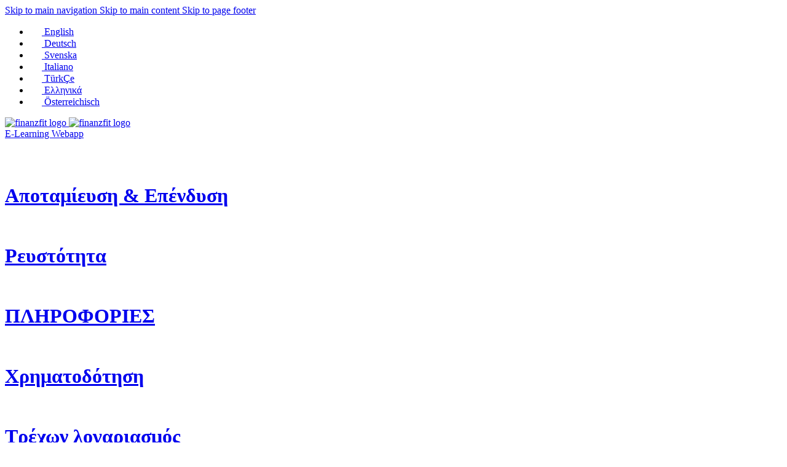

--- FILE ---
content_type: text/html; charset=utf-8
request_url: https://finanzfit.whkt.de/el/e-learning-webapp
body_size: 5370
content:
<!DOCTYPE html>
<html lang="el">
<head>

<meta charset="utf-8">
<!-- 
	Based on the TYPO3 Bootstrap Package by Benjamin Kott - https://www.bootstrap-package.com/

	This website is powered by TYPO3 - inspiring people to share!
	TYPO3 is a free open source Content Management Framework initially created by Kasper Skaarhoj and licensed under GNU/GPL.
	TYPO3 is copyright 1998-2026 of Kasper Skaarhoj. Extensions are copyright of their respective owners.
	Information and contribution at https://typo3.org/
-->


<link rel="icon" href="/fileadmin/template/finanzfit/favicon.ico" type="image/vnd.microsoft.icon">

<meta http-equiv="x-ua-compatible" content="IE=edge">
<meta name="generator" content="TYPO3 CMS">
<meta name="viewport" content="width=device-width, initial-scale=1, minimum-scale=1">
<meta name="robots" content="index,follow">
<meta name="twitter:card" content="summary">
<meta name="mobile-web-app-capable" content="no">
<meta name="google" content="notranslate">

<link rel="stylesheet" href="/typo3conf/ext/bootstrap_package/Resources/Public/Fonts/bootstrappackageicon.min.css?1756818687" media="all">
<link rel="stylesheet" href="/typo3conf/ext/media2click/Resources/Public/Css/media2click.css?1767779423" media="all">
<link rel="stylesheet" href="/typo3temp/assets/bootstrappackage/css/theme-91424c3b63156f0a95274f847b208b37cccfaca561e9cf718350f2663712a79e.css?1756818952" media="all">
<link rel="stylesheet" href="/fileadmin/template/finanzfit/custom-elearning.css?1718015428" media="all">


<script src="/typo3temp/assets/compressed/merged-4c9888b2975421f1bca833dbf81f231f-9998d4894914aed36a7fb460be671a8b.js?1761118837"></script>

<script>
    const m2cCookieLifetime = "7";
</script>

<title>FINANZFIT:&nbsp;E-Learning-Webapp</title>



<link rel="canonical" href="https://finanzfit.whkt.de/el/e-learning-webapp"/>

<link rel="alternate" hreflang="en-US" href="https://finanzfit.whkt.de/e-learning-webapp"/>
<link rel="alternate" hreflang="de-DE" href="https://finanzfit.whkt.de/de/e-learning-webapp"/>
<link rel="alternate" hreflang="sv-SE" href="https://finanzfit.whkt.de/sv/e-learning-webapp"/>
<link rel="alternate" hreflang="it-IT" href="https://finanzfit.whkt.de/it/e-learning-webapp"/>
<link rel="alternate" hreflang="tr-TR" href="https://finanzfit.whkt.de/tr/e-learning-webapp"/>
<link rel="alternate" hreflang="el-GR" href="https://finanzfit.whkt.de/el/e-learning-webapp"/>
<link rel="alternate" hreflang="de-AT" href="https://finanzfit.whkt.de/at/e-learning-webapp"/>
<link rel="alternate" hreflang="x-default" href="https://finanzfit.whkt.de/e-learning-webapp"/>
</head>
<body id="p3664" class="page-3664 pagelevel-0 language-9 backendlayout-7 layout-default">

<div id="top"></div>
<div class="body-bg">

    



    

<div id="cookieconsent">
    <span data-cookieconsent-setting="cookie.expiryDays" data-cookieconsent-value="365"></span>
    <span data-cookieconsent-setting="content.header" data-cookieconsent-value="We use cookies"></span>
    <span data-cookieconsent-setting="content.message" data-cookieconsent-value="This website uses cookies to ensure you get the best experience on our website."></span>
    <span data-cookieconsent-setting="content.dismiss" data-cookieconsent-value="Got it!"></span>
    <span data-cookieconsent-setting="content.allow" data-cookieconsent-value="Allow cookies"></span>
    <span data-cookieconsent-setting="content.deny" data-cookieconsent-value="Decline"></span>
    <span data-cookieconsent-setting="content.link" data-cookieconsent-value="Learn more"></span>
    <span data-cookieconsent-setting="content.href" data-cookieconsent-value="https://www.whkt.de/index.php?id=3155&amp;L=1"></span>
    <span data-cookieconsent-setting="layout" data-cookieconsent-value="basic-header"></span>
    <span data-cookieconsent-setting="type" data-cookieconsent-value="opt-in"></span>
    <span data-cookieconsent-setting="position" data-cookieconsent-value="bottom"></span>
    <span data-cookieconsent-setting="revokable" data-cookieconsent-value="0"></span>
    <span data-cookieconsent-setting="static" data-cookieconsent-value="0"></span>
    <span data-cookieconsent-setting="location" data-cookieconsent-value="0"></span>
    <span data-cookieconsent-setting="law.countryCode" data-cookieconsent-value=""></span>
    <span data-cookieconsent-setting="law.regionalLaw" data-cookieconsent-value="1"></span>
</div>



    

    
        <a class="visually-hidden-focusable page-skip-link" href="#mainnavigation">
            <span>Skip to main navigation</span>
        </a>
    
        <a class="visually-hidden-focusable page-skip-link" href="#page-content">
            <span>Skip to main content</span>
        </a>
    
        <a class="visually-hidden-focusable page-skip-link" href="#page-footer">
            <span>Skip to page footer</span>
        </a>
    




    




<header id="page-header" class="bp-page-header navbar navbar-mainnavigation navbar-default navbar-has-image navbar-top">
     <div class="language">
      <div class="languagetopmenu">
            

    <ul id="language_menu" class="language-menu">
        
            <li class=" ">
              
                      
                      
                      
                  

                
                      <a hreflang="en-GB" addQueryStringMethod="GET" href="/e-learning-webapp">
                      <img src="/typo3/sysext/core/Resources/Public/Icons/Flags/GB.png" width="20" height="15">
                          English
                      </a>
                  
            </li>
        
            <li class=" ">
              
                      
                      
                      
                  

                
                      <a hreflang="de-DE" addQueryStringMethod="GET" href="/de/e-learning-webapp">
                      <img src="/typo3/sysext/core/Resources/Public/Icons/Flags/DE.png" width="20" height="15">
                          Deutsch
                      </a>
                  
            </li>
        
            <li class=" ">
              
                      
                      
                      
                  

                
                      <a hreflang="sv-SE" addQueryStringMethod="GET" href="/sv/e-learning-webapp">
                      <img src="/typo3/sysext/core/Resources/Public/Icons/Flags/SE.png" width="20" height="15">
                          Svenska
                      </a>
                  
            </li>
        
            <li class=" ">
              
                      
                      
                      
                  

                
                      <a hreflang="it-IT" addQueryStringMethod="GET" href="/it/e-learning-webapp">
                      <img src="/typo3/sysext/core/Resources/Public/Icons/Flags/IT.png" width="20" height="15">
                          Italiano
                      </a>
                  
            </li>
        
            <li class=" ">
              
                      
                      
                      
                  

                
                      <a hreflang="tr-TR" addQueryStringMethod="GET" href="/tr/e-learning-webapp">
                      <img src="/typo3/sysext/core/Resources/Public/Icons/Flags/TR.png" width="20" height="15">
                          TürkÇe
                      </a>
                  
            </li>
        
            <li class="active ">
              
                      
                      
                      
                  

                
                      <a hreflang="el-EL" addQueryStringMethod="GET" href="/el/e-learning-webapp">
                      <img src="/typo3/sysext/core/Resources/Public/Icons/Flags/GR.png" width="20" height="15">
                          Ελληνικά
                      </a>
                  
            </li>
        
            <li class=" ">
              
                      
                      
                      
                  

                
                      <a hreflang="de-AT" addQueryStringMethod="GET" href="/at/e-learning-webapp">
                      <img src="/typo3/sysext/core/Resources/Public/Icons/Flags/AT.png" width="20" height="15">
                          Österreichisch
                      </a>
                  
            </li>
        
    </ul>



      </div>
   	</div>
   	<div class="logos">
    	<div class="mainlogo">
        	
<a class="navbar-brand navbar-brand-image" href="/el/e-learning-webapp">
    
            <img class="navbar-brand-logo-normal" src="/fileadmin/template/finanzfit/finanzfit-logo.png" alt="finanzfit logo" height="500" width="90">
            
                <img class="navbar-brand-logo-inverted" src="/typo3conf/ext/bootstrap_package/Resources/Public/Images/BootstrapPackageInverted.svg" alt="finanzfit logo" height="500" width="90">
            
        
</a>


        </div>
        <div class="projecttitle">
            <a title="E-Learning Webapp" href="/el/e-learning-webapp">E-Learning Webapp</a>
          </div>
        <div class="foerderlogohead">
            <a target="_blank" href="http://ec.europa.eu/programmes/erasmus-plus/projects/">
              <img src="/fileadmin/template/finanzfit/eu_flag_co_funded.jpg" alt="" height="60" width="210">
            </a>
        </div>
    </div>
	    
    <div class="custom-topnavi">
	        
       	</div>
</header>



    

    


    
    




    <main id="page-content" class="bp-page-content main-section">
        <!--TYPO3SEARCH_begin-->
        

    

    <div class="section section-default">
      <div class="container">
        








        <div id="c22342" class=" frame frame-container-webapp-home frame-type-gridelements_pi1 frame-layout-default frame-size-default frame-height-default frame-background-none frame-space-before-none frame-space-after-none frame-no-backgroundimage">
            <div class="frame-group-container">
                <div class="frame-group-inner">
                    



                    <div class="frame-container frame-container-default">
                        <div class="frame-inner">
                            
    
    



    

    



    
    
        <div class="row   ">
            
                
                    

<div class="col     ">
    
        


        
            








        <div id="c22339" class=" frame frame-default frame-type-textpic frame-layout-default frame-size-default frame-height-default frame-background-none frame-space-before-none frame-space-after-none frame-no-backgroundimage">
            <div class="frame-group-container">
                <div class="frame-group-inner">
                    



                    <div class="frame-container frame-container-default">
                        <div class="frame-inner">
                            
    
    



    
    

    <div class="textpic textpic-above">
        
            <div class="textpic-item textpic-gallery">
                


    
    
    

    <div class="gallery-row">
        
            <div class="gallery-item gallery-item-size-1">
                




        
<figure class="image">
    
            <a href="/el/e-learning-webapp/01-apotamiefsi-kai-ependysi">
                
<picture>
    
        
        
        
        
            
            
            
                
                
                    
                    
                    
                    
                            
                        
                    
                
            
            <source data-variant="default" data-maxwidth="1280" media="(min-width: 1400px)" srcset="/fileadmin/user_upload/Finanzfit/webapp-icons/sparen-superslim-color.svg 1x">
        
    
        
        
        
        
            
            
            
                
                
                    
                    
                    
                    
                            
                        
                    
                
            
            <source data-variant="xlarge" data-maxwidth="1100" media="(min-width: 1200px)" srcset="/fileadmin/user_upload/Finanzfit/webapp-icons/sparen-superslim-color.svg 1x">
        
    
        
        
        
        
            
            
            
                
                
                    
                    
                    
                    
                            
                        
                    
                
            
            <source data-variant="large" data-maxwidth="920" media="(min-width: 992px)" srcset="/fileadmin/user_upload/Finanzfit/webapp-icons/sparen-superslim-color.svg 1x">
        
    
        
        
        
        
            
            
            
                
                
                    
                    
                    
                    
                            
                        
                    
                
            
            <source data-variant="medium" data-maxwidth="680" media="(min-width: 768px)" srcset="/fileadmin/user_upload/Finanzfit/webapp-icons/sparen-superslim-color.svg 1x">
        
    
        
        
        
        
            
            
            
                
                
                    
                    
                    
                    
                            
                        
                    
                
            
            <source data-variant="small" data-maxwidth="500" media="(min-width: 576px)" srcset="/fileadmin/user_upload/Finanzfit/webapp-icons/sparen-superslim-color.svg 1x">
        
    
        
        
        
        
            
            
            
                
                
                    
                    
                    
                    
                            
                        
                    
                
            
            <source data-variant="extrasmall" data-maxwidth="374"  srcset="/fileadmin/user_upload/Finanzfit/webapp-icons/sparen-superslim-color.svg 1x">
        
    
    
    
    
    
            
        
    
    
    <img loading="lazy" src="/fileadmin/user_upload/Finanzfit/webapp-icons/sparen-superslim-color.svg" width="1280" height="507" title="" alt="">
</picture>


            </a>
        
    
</figure>


    


            </div>
        
    </div>




            </div>
        
        <div class="textpic-item textpic-text">
            

    



            <h1><a href="/el/e-learning-webapp/01-apotamiefsi-kai-ependysi" class="btn btn-outline-danger">Αποταμίευση &amp; Επένδυση</a></h1>
        </div>
    </div>


    



    




                        </div>
                    </div>
                </div>
            </div>
        </div>

    



        
    


    
        


        
            








        <div id="c22340" class=" frame frame-default frame-type-textpic frame-layout-default frame-size-default frame-height-default frame-background-none frame-space-before-none frame-space-after-none frame-no-backgroundimage">
            <div class="frame-group-container">
                <div class="frame-group-inner">
                    



                    <div class="frame-container frame-container-default">
                        <div class="frame-inner">
                            
    
    



    
    

    <div class="textpic textpic-above">
        
            <div class="textpic-item textpic-gallery">
                


    
    
    

    <div class="gallery-row">
        
            <div class="gallery-item gallery-item-size-1">
                




        
<figure class="image">
    
            <a href="/el/e-learning-webapp/04-reystotita">
                
<picture>
    
        
        
        
        
            
            
            
                
                
                    
                    
                    
                    
                            
                        
                    
                
            
            <source data-variant="default" data-maxwidth="1280" media="(min-width: 1400px)" srcset="/fileadmin/user_upload/Finanzfit/webapp-icons/liquidita%CC%88t-superslim-color.svg 1x">
        
    
        
        
        
        
            
            
            
                
                
                    
                    
                    
                    
                            
                        
                    
                
            
            <source data-variant="xlarge" data-maxwidth="1100" media="(min-width: 1200px)" srcset="/fileadmin/user_upload/Finanzfit/webapp-icons/liquidita%CC%88t-superslim-color.svg 1x">
        
    
        
        
        
        
            
            
            
                
                
                    
                    
                    
                    
                            
                        
                    
                
            
            <source data-variant="large" data-maxwidth="920" media="(min-width: 992px)" srcset="/fileadmin/user_upload/Finanzfit/webapp-icons/liquidita%CC%88t-superslim-color.svg 1x">
        
    
        
        
        
        
            
            
            
                
                
                    
                    
                    
                    
                            
                        
                    
                
            
            <source data-variant="medium" data-maxwidth="680" media="(min-width: 768px)" srcset="/fileadmin/user_upload/Finanzfit/webapp-icons/liquidita%CC%88t-superslim-color.svg 1x">
        
    
        
        
        
        
            
            
            
                
                
                    
                    
                    
                    
                            
                        
                    
                
            
            <source data-variant="small" data-maxwidth="500" media="(min-width: 576px)" srcset="/fileadmin/user_upload/Finanzfit/webapp-icons/liquidita%CC%88t-superslim-color.svg 1x">
        
    
        
        
        
        
            
            
            
                
                
                    
                    
                    
                    
                            
                        
                    
                
            
            <source data-variant="extrasmall" data-maxwidth="374"  srcset="/fileadmin/user_upload/Finanzfit/webapp-icons/liquidita%CC%88t-superslim-color.svg 1x">
        
    
    
    
    
    
            
        
    
    
    <img loading="lazy" src="/fileadmin/user_upload/Finanzfit/webapp-icons/liquidita%CC%88t-superslim-color.svg" width="1280" height="507" title="" alt="">
</picture>


            </a>
        
    
</figure>


    


            </div>
        
    </div>




            </div>
        
        <div class="textpic-item textpic-text">
            

    



            <h1><a href="/el/e-learning-webapp/04-reystotita" class="btn btn-outline-success">Ρευστότητα</a></h1>
        </div>
    </div>


    



    




                        </div>
                    </div>
                </div>
            </div>
        </div>

    



        
    


    
        


        
            








        <div id="c22341" class=" frame frame-default frame-type-textpic frame-layout-default frame-size-default frame-height-default frame-background-none frame-space-before-none frame-space-after-none frame-no-backgroundimage">
            <div class="frame-group-container">
                <div class="frame-group-inner">
                    



                    <div class="frame-container frame-container-default">
                        <div class="frame-inner">
                            
    
    



    
    

    <div class="textpic textpic-above">
        
            <div class="textpic-item textpic-gallery">
                


    
    
    

    <div class="gallery-row">
        
            <div class="gallery-item gallery-item-size-1">
                




        
<figure class="image">
    
            <a href="/el/e-learning-webapp/07-plirofories">
                
<picture>
    
        
        
        
        
            
            
            
                
                
                    
                    
                    
                    
                            
                        
                    
                
            
            <source data-variant="default" data-maxwidth="1280" media="(min-width: 1400px)" srcset="/fileadmin/user_upload/Finanzfit/webapp-icons/infopool-superslim-color.svg 1x">
        
    
        
        
        
        
            
            
            
                
                
                    
                    
                    
                    
                            
                        
                    
                
            
            <source data-variant="xlarge" data-maxwidth="1100" media="(min-width: 1200px)" srcset="/fileadmin/user_upload/Finanzfit/webapp-icons/infopool-superslim-color.svg 1x">
        
    
        
        
        
        
            
            
            
                
                
                    
                    
                    
                    
                            
                        
                    
                
            
            <source data-variant="large" data-maxwidth="920" media="(min-width: 992px)" srcset="/fileadmin/user_upload/Finanzfit/webapp-icons/infopool-superslim-color.svg 1x">
        
    
        
        
        
        
            
            
            
                
                
                    
                    
                    
                    
                            
                        
                    
                
            
            <source data-variant="medium" data-maxwidth="680" media="(min-width: 768px)" srcset="/fileadmin/user_upload/Finanzfit/webapp-icons/infopool-superslim-color.svg 1x">
        
    
        
        
        
        
            
            
            
                
                
                    
                    
                    
                    
                            
                        
                    
                
            
            <source data-variant="small" data-maxwidth="500" media="(min-width: 576px)" srcset="/fileadmin/user_upload/Finanzfit/webapp-icons/infopool-superslim-color.svg 1x">
        
    
        
        
        
        
            
            
            
                
                
                    
                    
                    
                    
                            
                        
                    
                
            
            <source data-variant="extrasmall" data-maxwidth="374"  srcset="/fileadmin/user_upload/Finanzfit/webapp-icons/infopool-superslim-color.svg 1x">
        
    
    
    
    
    
            
        
    
    
    <img loading="lazy" src="/fileadmin/user_upload/Finanzfit/webapp-icons/infopool-superslim-color.svg" width="1280" height="507" title="" alt="">
</picture>


            </a>
        
    
</figure>


    


            </div>
        
    </div>




            </div>
        
        <div class="textpic-item textpic-text">
            

    



            <h1><a href="/el/e-learning-webapp/07-plirofories" class="btn btn-outline-default">ΠΛΗΡΟΦΟΡΙΕΣ </a></h1>
        </div>
    </div>


    



    




                        </div>
                    </div>
                </div>
            </div>
        </div>

    



        
    


    
</div>


                    

<div class="col     ">
    
        


        
            








        <div id="c22336" class=" frame frame-default frame-type-textpic frame-layout-default frame-size-default frame-height-default frame-background-none frame-space-before-none frame-space-after-none frame-no-backgroundimage">
            <div class="frame-group-container">
                <div class="frame-group-inner">
                    



                    <div class="frame-container frame-container-default">
                        <div class="frame-inner">
                            
    
    



    
    

    <div class="textpic textpic-above">
        
            <div class="textpic-item textpic-gallery">
                


    
    
    

    <div class="gallery-row">
        
            <div class="gallery-item gallery-item-size-1">
                




        
<figure class="image">
    
            <a href="/el/e-learning-webapp/02-chrimatodotisi">
                
<picture>
    
        
        
        
        
            
            
            
                
                
                    
                    
                    
                    
                            
                        
                    
                
            
            <source data-variant="default" data-maxwidth="1280" media="(min-width: 1400px)" srcset="/fileadmin/user_upload/Finanzfit/webapp-icons/finanzieren-superslim-color.svg 1x">
        
    
        
        
        
        
            
            
            
                
                
                    
                    
                    
                    
                            
                        
                    
                
            
            <source data-variant="xlarge" data-maxwidth="1100" media="(min-width: 1200px)" srcset="/fileadmin/user_upload/Finanzfit/webapp-icons/finanzieren-superslim-color.svg 1x">
        
    
        
        
        
        
            
            
            
                
                
                    
                    
                    
                    
                            
                        
                    
                
            
            <source data-variant="large" data-maxwidth="920" media="(min-width: 992px)" srcset="/fileadmin/user_upload/Finanzfit/webapp-icons/finanzieren-superslim-color.svg 1x">
        
    
        
        
        
        
            
            
            
                
                
                    
                    
                    
                    
                            
                        
                    
                
            
            <source data-variant="medium" data-maxwidth="680" media="(min-width: 768px)" srcset="/fileadmin/user_upload/Finanzfit/webapp-icons/finanzieren-superslim-color.svg 1x">
        
    
        
        
        
        
            
            
            
                
                
                    
                    
                    
                    
                            
                        
                    
                
            
            <source data-variant="small" data-maxwidth="500" media="(min-width: 576px)" srcset="/fileadmin/user_upload/Finanzfit/webapp-icons/finanzieren-superslim-color.svg 1x">
        
    
        
        
        
        
            
            
            
                
                
                    
                    
                    
                    
                            
                        
                    
                
            
            <source data-variant="extrasmall" data-maxwidth="374"  srcset="/fileadmin/user_upload/Finanzfit/webapp-icons/finanzieren-superslim-color.svg 1x">
        
    
    
    
    
    
            
        
    
    
    <img loading="lazy" src="/fileadmin/user_upload/Finanzfit/webapp-icons/finanzieren-superslim-color.svg" width="1280" height="507" title="" alt="">
</picture>


            </a>
        
    
</figure>


    


            </div>
        
    </div>




            </div>
        
        <div class="textpic-item textpic-text">
            

    



            <h1><a href="/el/e-learning-webapp/02-chrimatodotisi" class="btn btn-outline-warning">Χρηματοδότηση</a></h1>
        </div>
    </div>


    



    




                        </div>
                    </div>
                </div>
            </div>
        </div>

    



        
    


    
        


        
            








        <div id="c22337" class=" frame frame-default frame-type-textpic frame-layout-default frame-size-default frame-height-default frame-background-none frame-space-before-none frame-space-after-none frame-no-backgroundimage">
            <div class="frame-group-container">
                <div class="frame-group-inner">
                    



                    <div class="frame-container frame-container-default">
                        <div class="frame-inner">
                            
    
    



    
    

    <div class="textpic textpic-above">
        
            <div class="textpic-item textpic-gallery">
                


    
    
    

    <div class="gallery-row">
        
            <div class="gallery-item gallery-item-size-1">
                




        
<figure class="image">
    
            <a href="/el/e-learning-webapp/05-trapezikoi-logariasmoi">
                
<picture>
    
        
        
        
        
            
            
            
                
                
                    
                    
                    
                    
                            
                        
                    
                
            
            <source data-variant="default" data-maxwidth="1280" media="(min-width: 1400px)" srcset="/fileadmin/user_upload/Finanzfit/webapp-icons/girokonto-superslim-color.svg 1x">
        
    
        
        
        
        
            
            
            
                
                
                    
                    
                    
                    
                            
                        
                    
                
            
            <source data-variant="xlarge" data-maxwidth="1100" media="(min-width: 1200px)" srcset="/fileadmin/user_upload/Finanzfit/webapp-icons/girokonto-superslim-color.svg 1x">
        
    
        
        
        
        
            
            
            
                
                
                    
                    
                    
                    
                            
                        
                    
                
            
            <source data-variant="large" data-maxwidth="920" media="(min-width: 992px)" srcset="/fileadmin/user_upload/Finanzfit/webapp-icons/girokonto-superslim-color.svg 1x">
        
    
        
        
        
        
            
            
            
                
                
                    
                    
                    
                    
                            
                        
                    
                
            
            <source data-variant="medium" data-maxwidth="680" media="(min-width: 768px)" srcset="/fileadmin/user_upload/Finanzfit/webapp-icons/girokonto-superslim-color.svg 1x">
        
    
        
        
        
        
            
            
            
                
                
                    
                    
                    
                    
                            
                        
                    
                
            
            <source data-variant="small" data-maxwidth="500" media="(min-width: 576px)" srcset="/fileadmin/user_upload/Finanzfit/webapp-icons/girokonto-superslim-color.svg 1x">
        
    
        
        
        
        
            
            
            
                
                
                    
                    
                    
                    
                            
                        
                    
                
            
            <source data-variant="extrasmall" data-maxwidth="374"  srcset="/fileadmin/user_upload/Finanzfit/webapp-icons/girokonto-superslim-color.svg 1x">
        
    
    
    
    
    
            
        
    
    
    <img loading="lazy" src="/fileadmin/user_upload/Finanzfit/webapp-icons/girokonto-superslim-color.svg" width="1280" height="507" title="" alt="">
</picture>


            </a>
        
    
</figure>


    


            </div>
        
    </div>




            </div>
        
        <div class="textpic-item textpic-text">
            

    



            <h1><a href="/el/e-learning-webapp/05-trapezikoi-logariasmoi" class="btn btn-outline-secondary">Τρέχων λογαριασμός</a></h1>
        </div>
    </div>


    



    




                        </div>
                    </div>
                </div>
            </div>
        </div>

    



        
    


    
        


        
            








        <div id="c22338" class=" frame frame-default frame-type-textpic frame-layout-default frame-size-default frame-height-default frame-background-none frame-space-before-none frame-space-after-none frame-no-backgroundimage">
            <div class="frame-group-container">
                <div class="frame-group-inner">
                    



                    <div class="frame-container frame-container-default">
                        <div class="frame-inner">
                            
    
    



    
    

    <div class="textpic textpic-above">
        
            <div class="textpic-item textpic-gallery">
                


    
    
    

    <div class="gallery-row">
        
            <div class="gallery-item gallery-item-size-1">
                




        
<figure class="image">
    
            <a href="/el/e-learning-webapp/paichnidia-kai-polymesa/periodiko">
                
<picture>
    
        
        
        
        
            
            
            
                
                
                    
                    
                    
                    
                            
                        
                    
                
            
            <source data-variant="default" data-maxwidth="1280" media="(min-width: 1400px)" srcset="/fileadmin/user_upload/Finanzfit/webapp-icons/spiele-superslim-color.svg 1x">
        
    
        
        
        
        
            
            
            
                
                
                    
                    
                    
                    
                            
                        
                    
                
            
            <source data-variant="xlarge" data-maxwidth="1100" media="(min-width: 1200px)" srcset="/fileadmin/user_upload/Finanzfit/webapp-icons/spiele-superslim-color.svg 1x">
        
    
        
        
        
        
            
            
            
                
                
                    
                    
                    
                    
                            
                        
                    
                
            
            <source data-variant="large" data-maxwidth="920" media="(min-width: 992px)" srcset="/fileadmin/user_upload/Finanzfit/webapp-icons/spiele-superslim-color.svg 1x">
        
    
        
        
        
        
            
            
            
                
                
                    
                    
                    
                    
                            
                        
                    
                
            
            <source data-variant="medium" data-maxwidth="680" media="(min-width: 768px)" srcset="/fileadmin/user_upload/Finanzfit/webapp-icons/spiele-superslim-color.svg 1x">
        
    
        
        
        
        
            
            
            
                
                
                    
                    
                    
                    
                            
                        
                    
                
            
            <source data-variant="small" data-maxwidth="500" media="(min-width: 576px)" srcset="/fileadmin/user_upload/Finanzfit/webapp-icons/spiele-superslim-color.svg 1x">
        
    
        
        
        
        
            
            
            
                
                
                    
                    
                    
                    
                            
                        
                    
                
            
            <source data-variant="extrasmall" data-maxwidth="374"  srcset="/fileadmin/user_upload/Finanzfit/webapp-icons/spiele-superslim-color.svg 1x">
        
    
    
    
    
    
            
        
    
    
    <img loading="lazy" src="/fileadmin/user_upload/Finanzfit/webapp-icons/spiele-superslim-color.svg" width="1280" height="507" title="" alt="">
</picture>


            </a>
        
    
</figure>


    


            </div>
        
    </div>




            </div>
        
        <div class="textpic-item textpic-text">
            

    



            <h1><a href="/el/e-learning-webapp/paichnidia-kai-polymesa/polymesa" class="btn btn-outline-info">ΠΑΙΧΝΊΔΙ ΚΑΙ ΠΟΛΥΜΈΣΑ</a></h1>
        </div>
    </div>


    



    




                        </div>
                    </div>
                </div>
            </div>
        </div>

    



        
    


    
</div>


                    

<div class="col     ">
    
        


        
            








        <div id="c22333" class=" frame frame-default frame-type-textpic frame-layout-default frame-size-default frame-height-default frame-background-none frame-space-before-none frame-space-after-none frame-no-backgroundimage">
            <div class="frame-group-container">
                <div class="frame-group-inner">
                    



                    <div class="frame-container frame-container-default">
                        <div class="frame-inner">
                            
    
    



    
    

    <div class="textpic textpic-above">
        
            <div class="textpic-item textpic-gallery">
                


    
    
    

    <div class="gallery-row">
        
            <div class="gallery-item gallery-item-size-1">
                




        
<figure class="image">
    
            <a href="/el/e-learning-webapp/03-asfaleies">
                
<picture>
    
        
        
        
        
            
            
            
                
                
                    
                    
                    
                    
                            
                        
                    
                
            
            <source data-variant="default" data-maxwidth="1280" media="(min-width: 1400px)" srcset="/fileadmin/user_upload/Finanzfit/webapp-icons/versicherungen-superslim-color.svg 1x">
        
    
        
        
        
        
            
            
            
                
                
                    
                    
                    
                    
                            
                        
                    
                
            
            <source data-variant="xlarge" data-maxwidth="1100" media="(min-width: 1200px)" srcset="/fileadmin/user_upload/Finanzfit/webapp-icons/versicherungen-superslim-color.svg 1x">
        
    
        
        
        
        
            
            
            
                
                
                    
                    
                    
                    
                            
                        
                    
                
            
            <source data-variant="large" data-maxwidth="920" media="(min-width: 992px)" srcset="/fileadmin/user_upload/Finanzfit/webapp-icons/versicherungen-superslim-color.svg 1x">
        
    
        
        
        
        
            
            
            
                
                
                    
                    
                    
                    
                            
                        
                    
                
            
            <source data-variant="medium" data-maxwidth="680" media="(min-width: 768px)" srcset="/fileadmin/user_upload/Finanzfit/webapp-icons/versicherungen-superslim-color.svg 1x">
        
    
        
        
        
        
            
            
            
                
                
                    
                    
                    
                    
                            
                        
                    
                
            
            <source data-variant="small" data-maxwidth="500" media="(min-width: 576px)" srcset="/fileadmin/user_upload/Finanzfit/webapp-icons/versicherungen-superslim-color.svg 1x">
        
    
        
        
        
        
            
            
            
                
                
                    
                    
                    
                    
                            
                        
                    
                
            
            <source data-variant="extrasmall" data-maxwidth="374"  srcset="/fileadmin/user_upload/Finanzfit/webapp-icons/versicherungen-superslim-color.svg 1x">
        
    
    
    
    
    
            
        
    
    
    <img loading="lazy" src="/fileadmin/user_upload/Finanzfit/webapp-icons/versicherungen-superslim-color.svg" width="1280" height="507" title="" alt="">
</picture>


            </a>
        
    
</figure>


    


            </div>
        
    </div>




            </div>
        
        <div class="textpic-item textpic-text">
            

    



            <h1><a href="/el/e-learning-webapp/03-asfaleies" class="btn btn-outline-info">Ασφαλίσεις</a></h1>
        </div>
    </div>


    



    




                        </div>
                    </div>
                </div>
            </div>
        </div>

    



        
    


    
        


        
            








        <div id="c22334" class=" frame frame-default frame-type-textpic frame-layout-default frame-size-default frame-height-default frame-background-none frame-space-before-none frame-space-after-none frame-no-backgroundimage">
            <div class="frame-group-container">
                <div class="frame-group-inner">
                    



                    <div class="frame-container frame-container-default">
                        <div class="frame-inner">
                            
    
    



    
    

    <div class="textpic textpic-above">
        
            <div class="textpic-item textpic-gallery">
                


    
    
    

    <div class="gallery-row">
        
            <div class="gallery-item gallery-item-size-1">
                




        
<figure class="image">
    
            <a href="/el/e-learning-webapp/06-problepsi-syntaxis">
                
<picture>
    
        
        
        
        
            
            
            
                
                
                    
                    
                    
                    
                            
                        
                    
                
            
            <source data-variant="default" data-maxwidth="1280" media="(min-width: 1400px)" srcset="/fileadmin/user_upload/Finanzfit/webapp-icons/altersvorsorge-superslim-color.svg 1x">
        
    
        
        
        
        
            
            
            
                
                
                    
                    
                    
                    
                            
                        
                    
                
            
            <source data-variant="xlarge" data-maxwidth="1100" media="(min-width: 1200px)" srcset="/fileadmin/user_upload/Finanzfit/webapp-icons/altersvorsorge-superslim-color.svg 1x">
        
    
        
        
        
        
            
            
            
                
                
                    
                    
                    
                    
                            
                        
                    
                
            
            <source data-variant="large" data-maxwidth="920" media="(min-width: 992px)" srcset="/fileadmin/user_upload/Finanzfit/webapp-icons/altersvorsorge-superslim-color.svg 1x">
        
    
        
        
        
        
            
            
            
                
                
                    
                    
                    
                    
                            
                        
                    
                
            
            <source data-variant="medium" data-maxwidth="680" media="(min-width: 768px)" srcset="/fileadmin/user_upload/Finanzfit/webapp-icons/altersvorsorge-superslim-color.svg 1x">
        
    
        
        
        
        
            
            
            
                
                
                    
                    
                    
                    
                            
                        
                    
                
            
            <source data-variant="small" data-maxwidth="500" media="(min-width: 576px)" srcset="/fileadmin/user_upload/Finanzfit/webapp-icons/altersvorsorge-superslim-color.svg 1x">
        
    
        
        
        
        
            
            
            
                
                
                    
                    
                    
                    
                            
                        
                    
                
            
            <source data-variant="extrasmall" data-maxwidth="374"  srcset="/fileadmin/user_upload/Finanzfit/webapp-icons/altersvorsorge-superslim-color.svg 1x">
        
    
    
    
    
    
            
        
    
    
    <img loading="lazy" src="/fileadmin/user_upload/Finanzfit/webapp-icons/altersvorsorge-superslim-color.svg" width="1280" height="507" title="" alt="">
</picture>


            </a>
        
    
</figure>


    


            </div>
        
    </div>




            </div>
        
        <div class="textpic-item textpic-text">
            

    



            <h1><a href="/el/e-learning-webapp/06-problepsi-syntaxis" class="btn btn-outline-primary">Σχεδιασμός συνταξιοδότησης</a></h1>
        </div>
    </div>


    



    




                        </div>
                    </div>
                </div>
            </div>
        </div>

    



        
    


    
        


        
            








        <div id="c22335" class=" frame frame-default frame-type-textpic frame-layout-default frame-size-default frame-height-default frame-background-none frame-space-before-none frame-space-after-none frame-no-backgroundimage">
            <div class="frame-group-container">
                <div class="frame-group-inner">
                    



                    <div class="frame-container frame-container-default">
                        <div class="frame-inner">
                            
    
    



    
    

    <div class="textpic textpic-above">
        
            <div class="textpic-item textpic-gallery">
                


    
    
    

    <div class="gallery-row">
        
            <div class="gallery-item gallery-item-size-1">
                




        
<figure class="image">
    
            <a href="/el/e-learning-webapp/daskaloi-kai-ekpaideytes">
                
<picture>
    
        
        
        
        
            
            
            
                
                
                    
                    
                    
                    
                            
                        
                    
                
            
            <source data-variant="default" data-maxwidth="1280" media="(min-width: 1400px)" srcset="/fileadmin/user_upload/Finanzfit/webapp-icons/lehrkraefte-superslim-color.svg 1x">
        
    
        
        
        
        
            
            
            
                
                
                    
                    
                    
                    
                            
                        
                    
                
            
            <source data-variant="xlarge" data-maxwidth="1100" media="(min-width: 1200px)" srcset="/fileadmin/user_upload/Finanzfit/webapp-icons/lehrkraefte-superslim-color.svg 1x">
        
    
        
        
        
        
            
            
            
                
                
                    
                    
                    
                    
                            
                        
                    
                
            
            <source data-variant="large" data-maxwidth="920" media="(min-width: 992px)" srcset="/fileadmin/user_upload/Finanzfit/webapp-icons/lehrkraefte-superslim-color.svg 1x">
        
    
        
        
        
        
            
            
            
                
                
                    
                    
                    
                    
                            
                        
                    
                
            
            <source data-variant="medium" data-maxwidth="680" media="(min-width: 768px)" srcset="/fileadmin/user_upload/Finanzfit/webapp-icons/lehrkraefte-superslim-color.svg 1x">
        
    
        
        
        
        
            
            
            
                
                
                    
                    
                    
                    
                            
                        
                    
                
            
            <source data-variant="small" data-maxwidth="500" media="(min-width: 576px)" srcset="/fileadmin/user_upload/Finanzfit/webapp-icons/lehrkraefte-superslim-color.svg 1x">
        
    
        
        
        
        
            
            
            
                
                
                    
                    
                    
                    
                            
                        
                    
                
            
            <source data-variant="extrasmall" data-maxwidth="374"  srcset="/fileadmin/user_upload/Finanzfit/webapp-icons/lehrkraefte-superslim-color.svg 1x">
        
    
    
    
    
    
            
        
    
    
    <img loading="lazy" src="/fileadmin/user_upload/Finanzfit/webapp-icons/lehrkraefte-superslim-color.svg" width="1280" height="507" title="" alt="">
</picture>


            </a>
        
    
</figure>


    


            </div>
        
    </div>




            </div>
        
        <div class="textpic-item textpic-text">
            

    



            <h1><span class="text-success"><a href="/el/e-learning-webapp/daskaloi-kai-ekpaideytes" class="btn btn-outline-success">Δάσκαλοι και Εκπαιδευτές</a></span></h1>
<h1>&nbsp;</h1>
        </div>
    </div>


    



    




                        </div>
                    </div>
                </div>
            </div>
        </div>

    



        
    


    
</div>


                
            
        </div>
    

    



    




                        </div>
                    </div>
                </div>
            </div>
        </div>

    



      </div>
    </div>

    


        <!--TYPO3SEARCH_end-->
    </main>

    <footer id="page-footer" class="bp-page-footer">
        



        

        

    <section class="section footer-section footer-section-meta">
      <div class="container">
            <div class="meta">
                

    <ul id="meta_menu" class="meta-menu">
        
            <li>
                <a href="/el/nomiki-eidopoiisi" title="νομική ειδοποίηση">
                    <span>νομική ειδοποίηση</span>
                </a>
            </li>
        
            <li>
                <a href="/el/content/epikoinonia" title="ΕΠΙΚΟΙΝΩΝΙΑ">
                    <span>ΕΠΙΚΟΙΝΩΝΙΑ</span>
                </a>
            </li>
        
    </ul>



            </div>
            <!--<div id="contact">Chat</div>-->

            <div id="contactForm">
              <form method="POST" action="https://www.whkt.de/fileadmin/php/finanzfit/contactformsubmit.php">

              
                      <h1>Contact us!</h1>
                      <input name="name" placeholder="Name" type="text" required />
                      <input name="email" placeholder="Email" type="email" required />
                      <input name="subject" placeholder="Subject" type="text" required />
                      <textarea name="comment" placeholder="Comment"></textarea>
                  

              <input class="formBtn" type="submit" />
              <input class="formBtn" type="reset" />

              <input name="backlink" type="hidden" value="https://finanzfit.whkt.de/index.php?id=3664" />
              <input name="lang" type="hidden" value="" />
              </form>


            </div>
            <div class="footermed">
              <div class="eudisclaimer">
                    The European Commission support for the production of this publication does not constitute an endorsement of the contents which reflects the views only of the authors, and the Commission cannot be held responsi­ble for any use which may be made of the information contained therein.
              </div>
              <div class="copyright">
                    <div style="margin-bottom: 10px;"><p>© 2021 WHKT</p></div>
              </div>
            </div>

      </div>
    </section>



        



    </footer>
    
<a class="scroll-top" title="Scroll to top" href="#top">
    <span class="scroll-top-icon"></span>
</a>


    




</div>
<script src="/typo3temp/assets/compressed/merged-0e7d3d45d298485dfa3b2110cddad4e3-fa8118412d083c1479118d54da171aad.js?1761118837"></script>
<script src="/typo3temp/assets/compressed/merged-e7f705d3235bfed53d7c775e55d4259a-a371840038b45f6e44d382f9fe62c12b.js?1767779524"></script>


</body>
</html>